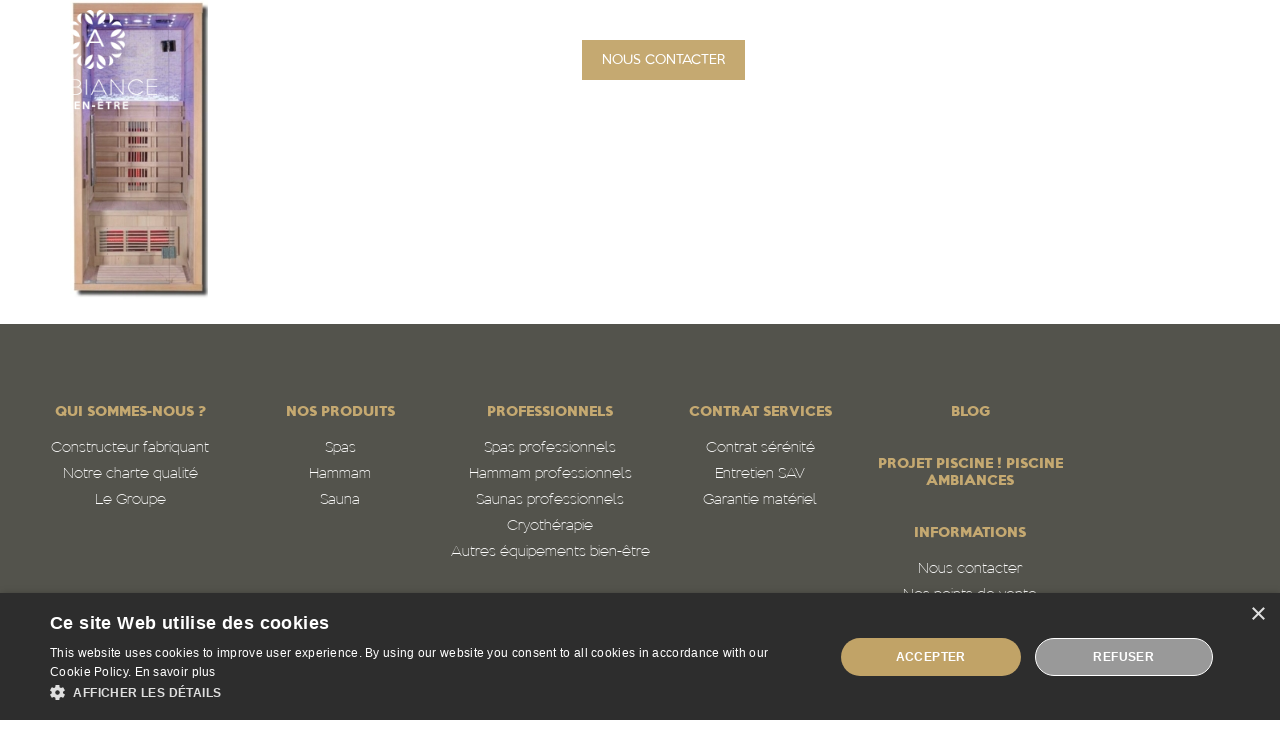

--- FILE ---
content_type: text/css; charset=utf-8
request_url: https://www.ambiance-bienetre.fr/wp-content/uploads/elementor/css/post-6.css?ver=1768926074
body_size: 473
content:
.elementor-kit-6{--e-global-color-primary:#C5A971;--e-global-color-secondary:#53534C;--e-global-color-text:#000000;--e-global-color-accent:#C5A971;--e-global-color-f0632c8:#FFFFFFC4;--e-global-color-6389682:#FFFFFF;--e-global-typography-primary-font-family:"Keep Calm";--e-global-typography-primary-font-weight:300;--e-global-typography-secondary-font-family:"Keep Calm";--e-global-typography-secondary-font-weight:300;--e-global-typography-text-font-family:"Keep Calm";--e-global-typography-text-font-weight:400;--e-global-typography-accent-font-family:"Keep Calm";--e-global-typography-accent-font-weight:500;font-family:"Keep Calm", Sans-serif;font-size:13px;font-weight:400;line-height:1.84em;}.elementor-kit-6 button,.elementor-kit-6 input[type="button"],.elementor-kit-6 input[type="submit"],.elementor-kit-6 .elementor-button{background-color:#00000000;font-size:12px;text-transform:uppercase;line-height:40px;border-style:solid;border-width:1px 1px 1px 1px;border-radius:0px 0px 0px 0px;padding:0px 20px 0px 20px;}.elementor-kit-6 e-page-transition{background-color:#FFBC7D;}.elementor-kit-6 h1{font-weight:300;}.elementor-kit-6 h2{font-weight:300;}.elementor-kit-6 h3{font-weight:300;}.elementor-section.elementor-section-boxed > .elementor-container{max-width:1100px;}body{--e-global-container:1100px;}.elementor-widget:not(:last-child){margin-block-end:0px;}.elementor-element{--widgets-spacing:0px 0px;--widgets-spacing-row:0px;--widgets-spacing-column:0px;}{}h1.entry-title{display:var(--page-title-display);}@media(max-width:1024px){.elementor-section.elementor-section-boxed > .elementor-container{max-width:1024px;}.e-con{--container-max-width:1024px;}}@media(max-width:767px){.elementor-section.elementor-section-boxed > .elementor-container{max-width:767px;}.e-con{--container-max-width:767px;}}

--- FILE ---
content_type: text/css; charset=utf-8
request_url: https://www.ambiance-bienetre.fr/wp-content/uploads/elementor/css/post-471.css?ver=1768926074
body_size: 1024
content:
.elementor-471 .elementor-element.elementor-element-7c0eb57d .elementor-repeater-item-2fa1151.jet-parallax-section__layout .jet-parallax-section__image{background-size:auto;}.elementor-bc-flex-widget .elementor-471 .elementor-element.elementor-element-2dc0c970.elementor-column .elementor-widget-wrap{align-items:center;}.elementor-471 .elementor-element.elementor-element-2dc0c970.elementor-column.elementor-element[data-element_type="column"] > .elementor-widget-wrap.elementor-element-populated{align-content:center;align-items:center;}.elementor-471 .elementor-element.elementor-element-2dc0c970 > .elementor-element-populated{transition:background 0.3s, border 0.3s, border-radius 0.3s, box-shadow 0.3s;}.elementor-471 .elementor-element.elementor-element-2dc0c970 > .elementor-element-populated > .elementor-background-overlay{transition:background 0.3s, border-radius 0.3s, opacity 0.3s;}.elementor-widget-image .widget-image-caption{color:var( --e-global-color-text );font-family:var( --e-global-typography-text-font-family ), Sans-serif;font-weight:var( --e-global-typography-text-font-weight );}.elementor-471 .elementor-element.elementor-element-05a1d11{width:auto;max-width:auto;}.elementor-471 .elementor-element.elementor-element-05a1d11 img{width:128px;}.elementor-widget-search-form input[type="search"].elementor-search-form__input{font-family:var( --e-global-typography-text-font-family ), Sans-serif;font-weight:var( --e-global-typography-text-font-weight );}.elementor-widget-search-form .elementor-search-form__input,
					.elementor-widget-search-form .elementor-search-form__icon,
					.elementor-widget-search-form .elementor-lightbox .dialog-lightbox-close-button,
					.elementor-widget-search-form .elementor-lightbox .dialog-lightbox-close-button:hover,
					.elementor-widget-search-form.elementor-search-form--skin-full_screen input[type="search"].elementor-search-form__input{color:var( --e-global-color-text );fill:var( --e-global-color-text );}.elementor-widget-search-form .elementor-search-form__submit{font-family:var( --e-global-typography-text-font-family ), Sans-serif;font-weight:var( --e-global-typography-text-font-weight );background-color:var( --e-global-color-secondary );}.elementor-471 .elementor-element.elementor-element-c620d88{width:auto;max-width:auto;align-self:center;}.elementor-471 .elementor-element.elementor-element-c620d88 > .elementor-widget-container{margin:0px 20px 0px 0px;}.elementor-471 .elementor-element.elementor-element-c620d88 .elementor-search-form__container{min-height:40px;}.elementor-471 .elementor-element.elementor-element-c620d88 .elementor-search-form__submit{min-width:40px;background-color:#00000000;}body:not(.rtl) .elementor-471 .elementor-element.elementor-element-c620d88 .elementor-search-form__icon{padding-left:calc(40px / 3);}body.rtl .elementor-471 .elementor-element.elementor-element-c620d88 .elementor-search-form__icon{padding-right:calc(40px / 3);}.elementor-471 .elementor-element.elementor-element-c620d88 .elementor-search-form__input, .elementor-471 .elementor-element.elementor-element-c620d88.elementor-search-form--button-type-text .elementor-search-form__submit{padding-left:calc(40px / 3);padding-right:calc(40px / 3);}.elementor-471 .elementor-element.elementor-element-c620d88:not(.elementor-search-form--skin-full_screen) .elementor-search-form__container{background-color:#00000000;border-radius:3px;}.elementor-471 .elementor-element.elementor-element-c620d88.elementor-search-form--skin-full_screen input[type="search"].elementor-search-form__input{background-color:#00000000;border-radius:3px;}.elementor-widget-button .elementor-button{background-color:var( --e-global-color-accent );font-family:var( --e-global-typography-accent-font-family ), Sans-serif;font-weight:var( --e-global-typography-accent-font-weight );}.elementor-471 .elementor-element.elementor-element-26ce2a99 .elementor-button{background-color:#C5A971;}.elementor-471 .elementor-element.elementor-element-26ce2a99{width:initial;max-width:initial;align-self:center;}.elementor-471 .elementor-element.elementor-element-26ce2a99 > .elementor-widget-container{margin:0px 20px 0px 0px;}.elementor-471 .elementor-element.elementor-element-41279e0{width:initial;max-width:initial;align-self:center;}.elementor-471 .elementor-element.elementor-element-41279e0 > .elementor-widget-container{margin:0px 20px 0px 0px;}.elementor-471 .elementor-element.elementor-element-46dc2a2{width:initial;max-width:initial;align-self:center;}.elementor-471 .elementor-element.elementor-element-7c0eb57d{transition:background 0.3s, border 0.3s, border-radius 0.3s, box-shadow 0.3s;padding:0px 20px 0px 20px;}.elementor-471 .elementor-element.elementor-element-7c0eb57d > .elementor-background-overlay{transition:background 0.3s, border-radius 0.3s, opacity 0.3s;}.elementor-theme-builder-content-area{height:400px;}.elementor-location-header:before, .elementor-location-footer:before{content:"";display:table;clear:both;}@media(max-width:767px){.elementor-471 .elementor-element.elementor-element-2dc0c970.elementor-column > .elementor-widget-wrap{justify-content:space-between;}}@media(min-width:1025px){.elementor-471 .elementor-element.elementor-element-2dc0c970.elementor-column-left-fw > .elementor-column-wrap{width:calc((100vw - var(--e-global-container)) / 2 + 100%);margin-left:calc((-100vw + var(--e-global-container))/2);}.elementor-471 .elementor-element.elementor-element-2dc0c970.elementor-column-right-fw > .elementor-column-wrap{width:calc((100vw - var(--e-global-container)) / 2 + 100%);margin-right:calc((-100vw + var(--e-global-container))/2);}}/* Start custom CSS for jet-mega-menu, class: .elementor-element-13f3c33e */.jet-mega-menu.jet-mega-menu--layout-horizontal .jet-mega-menu-list{   
     justify-content: var(--jmm-top-items-hor-align, flex-end);
 }/* End custom CSS */
/* Start custom CSS for jet-mega-menu, class: .elementor-element-13f3c33e */.jet-mega-menu.jet-mega-menu--layout-horizontal .jet-mega-menu-list{   
     justify-content: var(--jmm-top-items-hor-align, flex-end);
 }/* End custom CSS */
/* Start custom CSS for jet-mega-menu, class: .elementor-element-13f3c33e */.jet-mega-menu.jet-mega-menu--layout-horizontal .jet-mega-menu-list{   
     justify-content: var(--jmm-top-items-hor-align, flex-end);
 }/* End custom CSS */

--- FILE ---
content_type: text/css; charset=utf-8
request_url: https://www.ambiance-bienetre.fr/wp-content/themes/piscine-ambiance/style.css?ver=1.0.0
body_size: 260
content:
/*
Theme Name: Piscines ambiances
Theme URI: https://github.com/elementor/hello-theme/
Description: Hello Elementor Child is a child theme of Hello Elementor, created by Elementor team
Author: Piscines ambiances
Author URI: https://elementor.com/
Template: hello-elementor
Version: 1.0.1
Text Domain: wp-dev
License: GNU General Public License v3 or later.
License URI: https://www.gnu.org/licenses/gpl-3.0.html
Tags: flexible-header, custom-colors, custom-menu, custom-logo, editor-style, featured-images, rtl-language-support, threaded-comments, translation-ready
*/

/*
    Add your custom styles here
*/


--- FILE ---
content_type: text/css; charset=utf-8
request_url: https://www.ambiance-bienetre.fr/wp-content/micro-themes/active-styles.css?mts=829&ver=6.9
body_size: 5596
content:
/*  MICROTHEMER STYLES  */

/*= Full Code Editor CSS ====== */

@font-face {
  font-family: 'Keep Calm';
  src: url(/wp-content/themes/piscine-ambiance/assets/fonts/KeepCalm-Medium.ttf) format("truetype");
  font-weight: 700;
}

@font-face {
  font-family: 'Jane Austen';
  src: url(/wp-content/themes/piscine-ambiance/assets/fonts/JaneAusten.ttf) format("truetype");
  font-weight: 400;
}

@font-face {
  font-family: 'Keep Calm';
  src: url("/wp-content/themes/piscine-ambiance/assets/fonts/KeepCalm-Light.eot?#iefix") format("embedded-opentype"), url("/wp-content/themes/piscine-ambiance/assets/fonts/KeepCalm-Light.woff") format("woff"), url("/wp-content/themes/piscine-ambiance/assets/fonts/KeepCalm-Light.ttf") format("truetype"), url("/wp-content/themes/piscine-ambiance/assets/fonts/KeepCalm-Light.svg#KeepCalm-Light") format("svg");
  font-weight: 300;
  font-style: normal;
}

@font-face {
  font-family: 'Keep Calm';
  src: url(/wp-content/themes/piscine-ambiance/assets/fonts/KeepCalm-Book.eot?#iefix) format("embedded-opentype"), url(/wp-content/themes/piscine-ambiance/assets/fonts/KeepCalm-Book.woff) format("woff"), url(/wp-content/themes/piscine-ambiance/assets/fonts/KeepCalm-Book.ttf) format("truetype"), url(/wp-content/themes/piscine-ambiance/assets/fonts/KeepCalm-Book.svg#KeepCalm-Book) format("svg");
  font-weight: 400;
  font-style: normal;
}

@font-face {
  font-family: 'Keep Calm';
  src: url(/wp-content/themes/piscine-ambiance/assets/fonts/KeepCalm-Heavy.eot?#iefix) format("embedded-opentype"), url(/wp-content/themes/piscine-ambiance/assets/fonts/KeepCalm-Heavy.woff) format("woff"), url(/wp-content/themes/piscine-ambiance/assets/fonts/KeepCalm-Heavy.ttf) format("truetype"), url(/wp-content/themes/piscine-ambiance/assets/fonts/KeepCalm-Heavy.svg#KeepCalm-Heavy) format("svg");
  font-weight: 700;
  font-style: normal;
}

/*= General =================== */

/** General >> Container **/
.elementor-top-section.elementor-section-boxed > .elementor-container {
  padding: 0 25px;
}

.elementor-top-section.elementor-section-boxed > .elementor-container .elementor-container {
  padding: 0;
}

.elementor-column-gap-narrow > .elementor-column > .elementor-element-populated {
  padding: 0;
}

/** General >> Editor fixes **/
.elementor-editor-active .section-is-slider-yes .elementor-container > .elementor-column:not(:nth-child(1)),
.elementor-editor-preview .section-is-slider-yes .elementor-container > .elementor-column:not(:nth-child(1)) {
  display: -webkit-box;
  display: -moz-box;
  display: -ms-flexbox;
  display: -webkit-flex;
  display: flex;
}

.elementor-editor-active .elementor.elementor-location-header {
  position: relative;
  background: var(--e-global-color-primary);
}

/** General >> Taille des titres **/
.elementor-widget-heading .elementor-heading-title {
  text-transform: uppercase;
  line-height: 1.33em;
  margin-bottom: .5rem;
}

.elementor-widget-heading .elementor-heading-title.elementor-size-xxl {
  font-size: 95px;
  letter-spacing: 0.07em;
}

.elementor-widget-heading .elementor-heading-title.elementor-size-xl {
  font-size: 42px;
}

.elementor-widget-heading .elementor-heading-title.elementor-size-large {
  font-size: 32px;
}

.elementor-widget-heading .elementor-heading-title.elementor-size-medium {
  font-size: 24px;
}

.elementor-widget-heading .elementor-heading-title.elementor-size-small {
  font-size: 13px;
}

.elementor-widget-heading .elementor-heading-title i,
.elementor-widget-heading .elementor-heading-title em {
  text-transform: initial;
  font-family: var(--e-global-typography-secondary-font-family), Sans-serif;
  width: 100%;
  display: inline-block;
  font-size: 1.33em;
  font-weight: 400;
  text-transform: initial;
}

/** General >> Global **/
body {
  padding: 0;
  margin: 0;
  font-weight: 400;
  line-height: 1.5;
  font-size: 16px;
  background: #fff;
}

body,
body html {
  overflow-x: hidden;
}

ul li {
  list-style: none;
}

ul,
ul li {
  margin: 0;
  padding: 0;
}

*,
:after,
:before {
  box-sizing: border-box;
}

p {
  margin-top: 0;
  margin-bottom: 1rem;
}

a {
  outline: 0px;
  color: inherit;
}


/*= Header ==================== */

/** Header >> Header **/
.elementor-location-header {
  width: 100%;
  position: absolute;
  top: 0;
  left: 0;
  z-index: 10000;
  color: #fff;
  -webkit-transition: all ease-in-out .2s;
  transition: all ease-in-out .2s;
}

.elementor-location-header svg path,
.elementor-location-header svg polygon,
.elementor-location-header svg rect {
  fill: #fff;
}

.elementor-location-header > .elementor-section-wrap {
  padding: 50px 0 20px;
}

.elementor-location-header.sticky {
  position: fixed;
  background: #fff;
}

.elementor-location-header.sticky .elementor-widget-wrap {
  -webkit-justify-content: flex-end;
  justify-content: flex-end;
  position: relative;
}

.elementor-location-header.sticky .logo_header {
  display: none;
}

.elementor-location-header.sticky .logo_header:nth-child(2) {
  display: block;
  position: absolute;
  left: 0;
  top: 0;
  bottom: 0;
  height: 100%;
}

.elementor-location-header.sticky .logo_header:nth-child(2) * {
  max-height: 100%;
  height: 100%;
}

.elementor-location-header.sticky .logo_header:nth-child(2) img {
  width: auto;
}

.elementor-location-header.sticky svg path,
.elementor-location-header.sticky svg polygon,
.elementor-location-header.sticky svg rect {
  fill: var(--e-global-color-primary);
}

.elementor-location-header.sticky > .elementor-section-wrap {
  padding: 10px 0;
}

.elementor-location-header.sticky .top-level-link {
  padding-bottom: 0;
}

.elementor-location-header.sticky .top-level-link .jet-menu-title {
  font-size: 12px;
}

.elementor-location-header.sticky .jet-sub-menu {
  margin-top: 20px;
}

.elementor-location-header.sticky * {
  color: var(--e-global-color-primary);
  border-color: var(--e-global-color-primary);
}

.elementor-location-header .logo_header {
  margin-right: auto;
}

.elementor-location-header .logo_header svg {
  width: 200px;
}

/** Header >> Menu **/
.jet-menu .jet-empty {
  display: none;
}

.jet-menu .jet-dropdown-arrow {
  display: none;
}

.jet-menu li a {
  color: inherit;
  font-size: 12px;
  text-transform: uppercase;
  width: auto;
  display: inline-block;
  position: relative;
}

.jet-menu li a:after {
  content: "";
  width: auto;
  height: 1px;
  opacity: 0;
  background: var(--e-global-color-primary);
  position: absolute;
  bottom: 5px;
  left: 10px;
  right: 10px;
}

.jet-menu li a:hover:after {
  opacity: 1;
}

.jet-menu .jet-sub-menu {
  min-width: 150px;
  left: -100vw;
  right: -100vw;
  width: fit-content;
  margin: auto;
  display: grid;
  grid-auto-columns: auto;
  grid-template-rows: repeat(5, auto);
  grid-gap: 0px;
  grid-auto-flow: column;
  padding: 10px;
}

.jet-menu .jet-sub-menu .jet-menu-title {
  white-space: nowrap;
}

.jet-menu .jet-sub-menu a {
  color: var(--e-global-color-primary);
  text-transform: initial;
}

/** Header >> Recherche **/
.elementor-location-header .elementor-widget-search-form .elementor-search-form {
  color: inherit;
  border: 2px solid;
}

.elementor-location-header .elementor-widget-search-form .elementor-search-form__container {
  -webkit-flex-direction: row-reverse;
  -moz-flex-direction: row-reverse;
  -ms-flex-direction: row-reverse;
  flex-direction: row-reverse;
}

.elementor-location-header .elementor-widget-search-form .elementor-search-form .elementor-search-form__input {
  color: inherit;
  font-size: 12px;
  text-transform: uppercase;
  width: 150px;
  -webkit-transition: .3s linear;
  transition: .3s linear;
  padding-left: 0;
}

.elementor-location-header .elementor-widget-search-form .elementor-search-form .elementor-search-form__input::placeholder {
  opacity: 1;
}

.elementor-location-header .elementor-widget-search-form .elementor-search-form .elementor-search-form__input:focus {
  width: 270px;
}

.elementor-location-header .elementor-widget-search-form .elementor-search-form .elementor-search-form__icon {
  color: inherit;
  opacity: 1;
}

/** Header >> Block navigation **/
.block-btn-navigation {
  display: -webkit-box;
  display: -moz-box;
  display: -ms-flexbox;
  display: -webkit-flex;
  display: flex;
  -webkit-align-items: center;
  align-items: center;
  -webkit-justify-content: center;
  justify-content: center;
  -webkit-flex-direction: column;
  -moz-flex-direction: column;
  -ms-flex-direction: column;
  flex-direction: column;
}

.block-btn-navigation .navigation-title {
  text-transform: uppercase;
  font-size: 9px;
  color: #192849;
  margin-top: -14px;
}

.hamburger {
  padding: 15px;
  display: inline-block;
  cursor: pointer;
  -o-transition-property: opacity,filter;
  -moz-transition-property: opacity,filter;
  -webkit-transition-property: opacity,filter;
  transition-property: opacity,filter;
  -o-transition-duration: .15s;
  -moz-transition-duration: .15s;
  -webkit-transition-duration: .15s;
  transition-duration: .15s;
  -webkit-transition-timing-function: linear;
  transition-timing-function: linear;
  font: inherit;
  color: inherit;
  text-transform: none;
  background-color: transparent;
  border: 0;
  margin: 0;
  overflow: visible;
}

.hamburger-box {
  width: 40px;
  height: 24px;
  display: inline-block;
  position: relative;
}

.hamburger-inner {
  display: block;
  top: 50%;
  margin-top: -2px;
}

.hamburger-inner,
.hamburger-inner:before,
.hamburger-inner:after {
  width: 40px;
  height: 4px;
  background-color: #000;
  border-radius: 4px;
  position: absolute;
  -o-transition-property: transform;
  -moz-transition-property: transform;
  -webkit-transition-property: transform;
  transition-property: transform;
  -o-transition-duration: .15s;
  -moz-transition-duration: .15s;
  -webkit-transition-duration: .15s;
  transition-duration: .15s;
  -webkit-transition-timing-function: ease;
  transition-timing-function: ease;
}

.hamburger-inner:before,
.hamburger-inner:after {
  content: "";
  display: block;
}

.hamburger-inner:before {
  top: -10px;
}

.hamburger-inner:after {
  bottom: -10px;
}

.hamburger--squeeze.is-active .hamburger-inner {
  transform: rotate(45deg);
  -webkit-transition-delay: .12s;
  transition-delay: .12s;
  -webkit-transition-timing-function: cubic-bezier(0.215, 0.61, 0.355, 1);
  transition-timing-function: cubic-bezier(0.215, 0.61, 0.355, 1);
}

.hamburger--squeeze.is-active .hamburger-inner:before {
  top: 0;
  opacity: 0;
  -webkit-transition: top 75ms ease,opacity 75ms ease .12s;
  transition: top 75ms ease,opacity 75ms ease .12s;
}

.hamburger--squeeze.is-active .hamburger-inner:after {
  bottom: 0;
  transform: rotate(-90deg);
  -webkit-transition: bottom 75ms ease, transform 75ms cubic-bezier(0.215, 0.61, 0.355, 1) 0.12s;
  transition: bottom 75ms ease, transform 75ms cubic-bezier(0.215, 0.61, 0.355, 1) 0.12s;
}

/** Header >> Menu mobile **/
.elementor-location-header .jet-mobile-menu__toggle {
  -webkit-flex-direction: column;
  -moz-flex-direction: column;
  -ms-flex-direction: column;
  flex-direction: column;
  -webkit-align-items: center;
  align-items: center;
}

.elementor-location-header .jet-mobile-menu__toggle .jet-mobile-menu__toggle-text {
  font-size: 9px;
  text-transform: uppercase;
  margin-left: 0;
  margin-top: 3px;
}

.elementor-location-header .jet-mobile-menu__back {
  font-size: 12px;
  color: #fff;
}

.elementor-location-header .jet-mobile-menu__back:hover {
  opacity: .5;
}

.elementor-location-header .jet-mobile-menu .jet-dropdown-arrow {
  color: #fff;
}

.elementor-location-header .jet-mobile-menu__breadcrumbs {
  margin-bottom: 20px;
}

.elementor-location-header .jet-mobile-menu__item {
  padding: 0px 0;
}

.elementor-location-header .jet-mobile-menu__item--sub-trigger-item {
  padding: 10px 0;
}

.elementor-location-header .jet-mobile-menu__after-template-content .elementor-container {
  padding: 0;
}


/*= Content =================== */

/** Content >> Sections **/
.elementor-top-section {
  padding: 80px 0;
}

.elementor-top-section.elementor-slider-section > .elementor-container {
  min-height: calc(100vh - 200px);
}

.elementor-top-section .elementor-section {
  padding: 0;
}

.elementor-top-section.fabrication {
  position: relative;
}

.elementor-top-section.fabrication:before {
  content: "a";
  position: absolute;
  top: 0;
  right: 0;
  background-color: inherit;
  height: 100%;
  width: 50%;
  background-image: inherit;
  background-size: cover;
  background-position: 100% 100%;
  z-index: 1;
}

.elementor-top-section.fabrication .elementor-background-overlay {
  z-index: 1;
}

.elementor-top-section.fabrication .elementor-widget {
  z-index: 1;
}

.elementor-top-section.fabrication .elementor-container {
  z-index: 2;
}

.elementor-section.elementor-section-flex-wrap-yes .elementor-container {
  -webkit-flex-wrap: wrap;
  -moz-flex-wrap: wrap;
  -ms-flex-wrap: wrap;
  flex-wrap: wrap;
}

/** Content >> Listing magasins **/
.magasin-listing .jet-listing-grid__items {
  -webkit-justify-content: center;
  justify-content: center;
}

.magasin-listing .jet-listing-grid__item {
  position: relative;
  padding-bottom: 0;
}

.magasin-listing .jet-listing-grid__item .jet-engine-listing-overlay-wrap {
  height: 100%;
}

.magasin-listing .jet-listing-grid__item .jet-engine-listing-overlay-wrap:after {
  content: "";
  display: block;
  position: absolute;
  bottom: 0;
  left: 0;
  right: 0;
  width: 45px;
  height: 45px;
  margin: 0 auto;
  background: url(/wp-content/themes/piscine-ambiance/assets/img/icon_plus.png) 50% no-repeat;
  background-size: auto 45px;
  background-position: -45px 0;
}

.magasin-listing .jet-listing-grid__item .jet-engine-listing-overlay-wrap:hover:after {
  background-position: 0 0;
}

.magasin-listing .jet-listing-grid__item .elementor-section-wrap {
  padding-bottom: 65px;
}

/** Content >> Catégories produits accueil **/
.product_categories .jet-listing-grid__items {
  margin: 70px 0 0;
  display: grid;
  grid-template-columns: 1fr 1fr;
  grid-template-rows: 225px 225px;
  grid-gap: 60px 60px;
  gap: 60px 60px;
  grid-template-areas: "a b" "a c";
}

.product_categories .jet-listing-grid__items .jet-listing-grid__item {
  padding: 0;
}

.product_categories .jet-listing-grid__items > div:nth-child(1) {
  grid-area: a;
}

.product_categories .jet-listing-grid__items > div:nth-child(2) {
  grid-area: b;
}

.product_categories .jet-listing-grid__items > div:nth-child(3) {
  grid-area: c;
}

.product_categories .jet-engine-listing-overlay-wrap,
.product_categories .jet-engine-listing-overlay-wrap > div,
.product_categories .jet-engine-listing-overlay-wrap > div > div,
.product_categories .jet-engine-listing-overlay-wrap > div > div > section {
  height: 100%;
}

.product_categories .jet-engine-listing-overlay-wrap section {
  display: -webkit-box;
  display: -moz-box;
  display: -ms-flexbox;
  display: -webkit-flex;
  display: flex;
  -webkit-align-items: center;
  align-items: center;
  cursor: pointer;
}

.product_categories .jet-engine-listing-overlay-wrap section:hover .elementor-widget-wrap {
  opacity: 1;
}

.product_categories .jet-engine-listing-overlay-wrap section .elementor-widget-wrap {
  opacity: 0;
  -webkit-transition: all ease-in .4s;
  transition: all ease-in .4s;
}

.product_categories .elementor-button {
  padding: 0 50px;
}

/** Content >> Listing catégorie produit **/
.listing-produit.produits .jet-listing-grid__item .elementor-column:nth-child(1) {
  width: 50%;
  padding: 50px 30px;
}

.listing-produit.produits .jet-listing-grid__item .elementor-column:nth-child(2) {
  width: 50%;
}

.listing-produit .jet-listing-grid__item {
  padding: 0;
  margin-bottom: 40px;
  background: var(--e-global-color-primary);
  color: #fff;
}

.listing-produit .jet-listing-grid__item .elementor-widget-heading .elementor-heading-title,
.listing-produit .jet-listing-grid__item .elementor-widget-text-editor {
  color: inherit;
}

.listing-produit .jet-listing-grid__item .elementor-button:hover {
  background: #fff;
  color: var(--e-global-color-primary);
}

.listing-produit .jet-listing-grid__item:nth-child(odd) {
  background: #53534c;
  color: #fff;
}

.listing-produit .jet-listing-grid__item:nth-child(odd) .elementor-button:hover {
  background: #fff;
  color: #53534c;
}

.listing-produit .jet-listing-grid__item .elementor-column:nth-child(1) {
  width: 50%;
  min-height: 350px;
  padding: 30px;
  display: -webkit-box;
  display: -moz-box;
  display: -ms-flexbox;
  display: -webkit-flex;
  display: flex;
  -webkit-align-items: flex-start;
  align-items: flex-start;
  -webkit-justify-content: center;
  justify-content: center;
  -webkit-flex-direction: column;
  -moz-flex-direction: column;
  -ms-flex-direction: column;
  flex-direction: column;
  font-size: 12px;
  line-height: 1.5;
}

.listing-produit .jet-listing-grid__item .elementor-column:nth-child(2) {
  width: 50%;
  position: relative;
  overflow: hidden;
}

.listing-produit .jet-listing-grid__item:nth-child(2n) .elementor-container {
  -webkit-flex-direction: row-reverse;
  -moz-flex-direction: row-reverse;
  -ms-flex-direction: row-reverse;
  flex-direction: row-reverse;
}

.listing-produit .elementor-widget-image {
  height: 100%;
  background: #f5f5f5;
}

.listing-produit .elementor-widget-image * {
  height: 100%;
}

.listing-produit .elementor-widget-image img {
  object-fit: cover;
  position: absolute;
  top: -15px;
  left: -15px;
  width: calc(100% + 30px);
  height: calc(100% + 30px);
  max-width: none;
  background: none 50% no-repeat;
  background-size: cover;
}

/** Content >> Contact **/
.formulaire_contact {
  margin-left: auto;
}

.info_pratique {
  -webkit-align-items: flex-start;
  align-items: flex-start;
}

.info_pratique .elementor-widget-wrap {
  background: var(--e-global-color-primary);
  padding: 35px;
}

/** Content >> Page d'archive **/
.term-246 .section_listing > .elementor-container,
.term-252 .section_listing > .elementor-container {
  max-width: none;
  padding: 0;
}

.term-246 .section_listing .jet-listing-grid__item,
.term-252 .section_listing .jet-listing-grid__item {
  margin: 0 0 70px;
}

.term-246 .section_listing .jet-listing-grid__item .elementor-section .elementor-widget-heading .elementor-heading-title,
.term-252 .section_listing .jet-listing-grid__item .elementor-section .elementor-widget-heading .elementor-heading-title {
  font-size: 42px;
  margin-bottom: 40px;
}

.term-246 .section_listing .jet-listing-grid__item .elementor-section.type-1,
.term-252 .section_listing .jet-listing-grid__item .elementor-section.type-1 {
  background: #53534c;
}

.term-246 .section_listing .jet-listing-grid__item .elementor-section.type-1 .elementor-widget-text-editor,
.term-246 .section_listing .jet-listing-grid__item .elementor-section.type-1 .elementor-widget-heading .elementor-heading-title,
.term-252 .section_listing .jet-listing-grid__item .elementor-section.type-1 .elementor-widget-text-editor,
.term-252 .section_listing .jet-listing-grid__item .elementor-section.type-1 .elementor-widget-heading .elementor-heading-title {
  color: #fff;
}

.term-246 .section_listing .jet-listing-grid__item .elementor-section.type-2,
.term-252 .section_listing .jet-listing-grid__item .elementor-section.type-2 {
  background: #fff;
  color: #000;
}

.term-246 .section_listing .jet-listing-grid__item .elementor-section.type-2 .elementor-widget-heading .elementor-heading-title,
.term-252 .section_listing .jet-listing-grid__item .elementor-section.type-2 .elementor-widget-heading .elementor-heading-title {
  color: var(--e-global-color-primary);
}

.term-246 .section_listing .jet-listing-grid__item .elementor-section.type-2 .elementor-button,
.term-252 .section_listing .jet-listing-grid__item .elementor-section.type-2 .elementor-button {
  color: var(--e-global-color-primary);
  border-color: var(--e-global-color-primary);
}

.term-246 .section_listing .jet-listing-grid__item .elementor-section.type-2 .elementor-button:hover,
.term-252 .section_listing .jet-listing-grid__item .elementor-section.type-2 .elementor-button:hover {
  color: #fff;
  background: var(--e-global-color-primary);
}

.term-246 .section_listing .jet-listing-grid__item .elementor-section.type-3,
.term-252 .section_listing .jet-listing-grid__item .elementor-section.type-3 {
  background: var(--e-global-color-primary);
}

.term-246 .section_listing .jet-listing-grid__item .elementor-section.type-3 .elementor-widget-text-editor,
.term-246 .section_listing .jet-listing-grid__item .elementor-section.type-3 .elementor-widget-heading .elementor-heading-title,
.term-252 .section_listing .jet-listing-grid__item .elementor-section.type-3 .elementor-widget-text-editor,
.term-252 .section_listing .jet-listing-grid__item .elementor-section.type-3 .elementor-widget-heading .elementor-heading-title {
  color: #fff;
}

.term-246 .section_listing .jet-listing-grid__item .elementor-section .elementor-container,
.term-252 .section_listing .jet-listing-grid__item .elementor-section .elementor-container {
  max-width: 1050px;
  padding: 10px 25px 40px;
}

.term-246 .section_listing .jet-listing-grid__item .elementor-column:nth-child(2) .elementor-widget-image,
.term-252 .section_listing .jet-listing-grid__item .elementor-column:nth-child(2) .elementor-widget-image {
  width: 580px;
  height: 400px;
  overflow: hidden;
}

.term-246 .section_listing .jet-listing-grid__item:nth-child(2n+1) .elementor-container,
.term-252 .section_listing .jet-listing-grid__item:nth-child(2n+1) .elementor-container {
  -webkit-flex-direction: row-reverse;
  -moz-flex-direction: row-reverse;
  -ms-flex-direction: row-reverse;
  flex-direction: row-reverse;
}

.term-246 .section_listing .jet-listing-grid__item:nth-child(2n+1) .elementor-container .elementor-column:nth-child(2),
.term-252 .section_listing .jet-listing-grid__item:nth-child(2n+1) .elementor-container .elementor-column:nth-child(2) {
  transform: translateY(-40px);
}

.term-246 .section_listing .jet-listing-grid__item:nth-child(2n+1) .elementor-column:nth-child(1),
.term-252 .section_listing .jet-listing-grid__item:nth-child(2n+1) .elementor-column:nth-child(1) {
  padding-right: 50px;
}

.term-246 .section_listing .jet-listing-grid__item:nth-child(2n) .elementor-column:nth-child(1),
.term-252 .section_listing .jet-listing-grid__item:nth-child(2n) .elementor-column:nth-child(1) {
  padding-left: 50px;
}

.term-246 .section_listing .jet-listing-grid__item:nth-child(2n) .elementor-container,
.term-252 .section_listing .jet-listing-grid__item:nth-child(2n) .elementor-container {
  -webkit-flex-direction: row;
  -moz-flex-direction: row;
  -ms-flex-direction: row;
  flex-direction: row;
  -webkit-align-items: center;
  align-items: center;
}

/** Content >> #contrat **/
#contrat .elementor-widget-image {
  position: absolute;
  right: -10%;
  top: 0;
  bottom: 0;
  margin: auto;
  left: auto;
  height: 587px;
}


/*= Footer ==================== */

/** Footer >> Footer **/
.elementor-location-footer ul {
  display: inline-block;
}

.elementor-location-footer ul li {
  text-transform: initial;
  font-size: 13px;
}

.elementor-location-footer ul li a {
  color: inherit;
  text-transform: initial;
  font-size: inherit;
  position: relative;
  line-height: 26px;
}

.elementor-location-footer ul li a:hover:before {
  content: "";
  position: absolute;
  top: -1px;
  left: -8px;
  width: 2px;
  height: 1.2em;
  background: #fff;
}

.elementor-location-footer svg {
  width: 30px;
  height: 30px;
}


/*= Widgets =================== */

/** Widgets >> Block lsit **/
.block_list ul {
  min-width: 60%;
  max-width: 950px;
  color: #fff;
  margin: 50px 0 0;
  display: -webkit-box;
  display: -moz-box;
  display: -ms-flexbox;
  display: -webkit-flex;
  display: flex;
  padding: 0;
  list-style-type: none;
}

.block_list ul li {
  position: relative;
  font-size: 54px;
  text-transform: uppercase;
  text-shadow: 0 1px 7px rgba(0, 0, 0, 0.4);
  text-align: left;
  position: relative;
  line-height: 60px;
  letter-spacing: 3.78px;
}

.block_list ul li:not(:last-child) {
  padding-right: 80px;
}

.block_list ul li:not(:last-child):after {
  content: "";
  width: 12px;
  height: 40px;
  position: absolute;
  right: 40px;
  top: 10px;
  background: #c5a971;
}

/** Widgets >> Boutons **/
.elementor-widget-button a.elementor-button {
  background: transparent;
}

.elementor-widget-button a.elementor-button:hover {
  background: #fff;
  color: #000;
}

.elementor-widget-button.style-doree .elementor-button {
  border-color: var(--e-global-color-accent);
  color: var(--e-global-color-accent);
}

.elementor-widget-button.style-doree .elementor-button:hover {
  background: var(--e-global-color-accent);
  color: #fff;
}

.elementor-widget-button.style-light .elementor-button {
  color: #fff;
}

.elementor-widget-button.style-light .elementor-button:hover {
  color: var(--e-global-color-primary);
  background: #fff;
  border-color: #fff;
}

/** Widgets >> Informations **/
.informations ul li {
  position: relative;
  padding: 0 0 0 25px;
  line-height: 23px;
}

.informations ul li:before {
  content: "";
  width: 18px;
  height: 20px;
  position: absolute;
  top: 0;
  left: 0;
  background: url(/wp-content/themes/piscine-ambiance/assets/img/bull-list.png) 50% no-repeat;
  background-size: contain;
}

/** Widgets >> Fil d'ariane **/
#breadcrumbs {
  font-weight: 400;
  font-size: 12px;
  font-family: var(--e-global-typography-primary-font-family), Sans-serif;
}

#breadcrumbs span,
#breadcrumbs a {
  color: inherit;
}

#breadcrumbs a {
  position: relative;
}

#breadcrumbs a:after {
  content: "";
  position: absolute;
  bottom: -3px;
  left: 0;
  background: var(--e-global-color-primary);
  width: 0;
  height: 1px;
  -webkit-transition: .3s linear;
  transition: .3s linear;
}

#breadcrumbs a:hover:after {
  width: 100%;
}

/** Widgets >> Scroll to top **/
.scroll-indicator {
  position: fixed;
  right: 3%;
  bottom: 3%;
  width: 48px;
  height: 48px;
  display: -webkit-box;
  display: -moz-box;
  display: -ms-flexbox;
  display: -webkit-flex;
  display: flex;
  -webkit-justify-content: center;
  justify-content: center;
  -webkit-align-items: center;
  align-items: center;
  background: var(--e-global-color-primary);
  border: 2px solid #fff;
  padding: 9px 9px 14px;
  z-index: 999;
  opacity: 0;
  -webkit-transition: all .3s linear;
  transition: all .3s linear;
  cursor: pointer;
  -webkit-animation: mover 1s infinite alternate;
  -webkit-animation: mover 1s infinite alternate;
  animation: mover 1s infinite alternate;
}

.scroll-indicator svg {
  transform: rotate(180deg);
  width: 20px;
}

.scroll-indicator svg path {
  fill: #fff;
}

.scroll-indicator.visible {
  opacity: 1;
}

.scroll-indicator:hover {
  background: #fff;
}

.scroll-indicator:hover path {
  fill: var(--e-global-color-primary);
}

@keyframes mover {
  0% {
    transform: translateY(0);
  }

  to {
    transform: translateY(-10px);
  }
}

/** Widgets >> Carte **/
.markers {
  position: relative;
}

.markers .marker {
  position: absolute;
  width: 70px;
  text-align: center;
  text-transform: uppercase;
  font-weight: 600;
  font-family: var(--e-global-typography-primary-font-family), "Sans-serif";
  font-size: 13px;
  transform: translate(-50%, -100%);
  line-height: 1.4;
}

.markers .marker img {
  width: auto;
  display: block;
}

.markers .marker.bas .ville {
  top: auto;
  bottom: -5px;
  transform: translateY(100%);
}

.markers .marker .ville {
  position: absolute;
  top: -5px;
  left: -100%;
  right: -100%;
  width: 125px;
  margin: auto;
  transform: translateY(-100%);
  font-weight: 400;
}

.markers .marker:hover img {
  transform: rotateY(180deg);
  -webkit-transition: .5s ease-in-out;
  transition: .5s ease-in-out;
}

/** Widgets >> Bienfaits **/
.bienfaits {
  display: -webkit-box;
  display: -moz-box;
  display: -ms-flexbox;
  display: -webkit-flex;
  display: flex;
  -webkit-align-items: flex-start;
  align-items: flex-start;
  -webkit-justify-content: center;
  justify-content: center;
  -webkit-flex-wrap: wrap;
  -moz-flex-wrap: wrap;
  -ms-flex-wrap: wrap;
  flex-wrap: wrap;
  font-size: 13px;
  line-height: 1.5;
}

.bienfaits li {
  display: -webkit-box;
  display: -moz-box;
  display: -ms-flexbox;
  display: -webkit-flex;
  display: flex;
  -webkit-align-items: center;
  align-items: center;
  -webkit-justify-content: center;
  justify-content: center;
  -webkit-flex-direction: column;
  -moz-flex-direction: column;
  -ms-flex-direction: column;
  flex-direction: column;
  height: 175px;
  color: var(--e-global-color-primary);
  text-align: center;
  width: 130px;
}

.bienfaits .figure {
  width: 80px;
  height: 80px;
  display: -webkit-box;
  display: -moz-box;
  display: -ms-flexbox;
  display: -webkit-flex;
  display: flex;
  -webkit-align-items: flex-end;
  align-items: flex-end;
  -webkit-justify-content: center;
  justify-content: center;
  margin: 0 0 25px;
}

.bienfaits .figure img {
  max-width: 100%;
  max-height: 100%;
}


/*= Produits ================== */

/** Produits >> Page produits **/
.single-produits .elementor-widget-theme-post-content h2,
.single-produits .elementor-widget-theme-post-content h3,
.single-produits .elementor-widget-theme-post-content h4 {
  font-weight: 500;
}

.single-produits .elementor-widget-theme-post-content h2 {
  font-size: 25px;
}

.single-produits .elementor-widget-theme-post-content h3 {
  font-size: 20px;
}

.single-produits .elementor-widget-theme-post-content h4 {
  font-size: 16px;
}

.single-produits .term-list {
  display: -webkit-box;
  display: -moz-box;
  display: -ms-flexbox;
  display: -webkit-flex;
  display: flex;
  -webkit-align-items: flex-start;
  align-items: flex-start;
  -webkit-justify-content: center;
  justify-content: center;
  -webkit-flex-wrap: wrap;
  -moz-flex-wrap: wrap;
  -ms-flex-wrap: wrap;
  flex-wrap: wrap;
  font-size: 13px;
}

.single-produits .term-list li {
  width: 125px;
  margin: 10px;
  margin-top: 0;
}

.single-produits .term-list img {
  width: 125px;
  height: 125px;
  background: none 50% no-repeat;
  background-size: cover;
  margin-bottom: 5px;
}

.single-produits .coloris .term-list {
  -webkit-justify-content: flex-start;
  justify-content: flex-start;
  margin: 0 -10px;
}

.single-produits .informations ul li:before {
  background-image: url(/wp-content/themes/piscine-ambiance/assets/img/bull-list-white.png);
}

.single-produits .jet-listing-dynamic-field .jet-engine-arrow {
  border: 2px solid var(--e-global-color-primary);
}

.single-produits .jet-engine-gallery-slider__item-wrap.is-lightbox:before {
  display: none;
}

.single-produits .jet-engine-gallery-slider__item-img {
  width: 900px;
  height: 600px;
  object-fit: cover;
}

.single-produits .listing_attributs .jet-listing-grid__items {
  -webkit-justify-content: center;
  justify-content: center;
  -webkit-flex-wrap: nowrap;
  -moz-flex-wrap: nowrap;
  -ms-flex-wrap: nowrap;
  flex-wrap: nowrap;
}

.single-produits .listing_attributs .jet-listing-grid__items .elementor-heading-title {
  color: inherit;
}

/** Produits >> Archive produits **/
.bienfaits .gallery {
  display: -webkit-box;
  display: -moz-box;
  display: -ms-flexbox;
  display: -webkit-flex;
  display: flex;
  -webkit-flex-wrap: nowrap;
  -moz-flex-wrap: nowrap;
  -ms-flex-wrap: nowrap;
  flex-wrap: nowrap;
}

.bienfaits .gallery > * {
  width: 140px;
  display: -webkit-inline-flexbox;
  display: -moz-inline-flexbox;
  display: -ms-inline-flexbox;
  display: inline-flex;
  -webkit-flex-direction: column;
  -moz-flex-direction: column;
  -ms-flex-direction: column;
  flex-direction: column;
  -webkit-justify-content: center;
  justify-content: center;
  -webkit-align-items: center;
  align-items: center;
}

.bienfaits .gallery > * .gallery-icon {
  width: 80px;
  height: 80px;
  display: -webkit-box;
  display: -moz-box;
  display: -ms-flexbox;
  display: -webkit-flex;
  display: flex;
  -webkit-align-items: flex-end;
  align-items: flex-end;
  -webkit-justify-content: center;
  justify-content: center;
  margin: 0 0 25px;
}

.bienfaits .gallery > * .gallery-caption {
  padding: 0;
}

.tax-categorie-de-produits .elementor-slider-section {
  background-size: cover;
}

.tax-categorie-de-produits .texte_spa h2 {
  color: var(--e-global-color-primary);
  font-weight: 300;
  text-transform: uppercase;
}

.tax-categorie-de-produits .texte_spa h3,
.tax-categorie-de-produits .texte_spa h4 {
  font-weight: 500;
}

.tax-categorie-de-produits .texte_spa h2 {
  font-size: 25px;
}

.tax-categorie-de-produits .texte_spa h3 {
  font-size: 20px;
}

.tax-categorie-de-produits .texte_spa h4 {
  font-size: 16px;
}


/*( Small desktop )*/
@media (max-width: 1440px) {

	/*= Content =================== */

	/** Content >> .hero **/
	.hero .elementor-widget-heading .elementor-heading-title.elementor-size-xxl {
  font-size: 50px;
}

.hero .block_list ul li {
  font-size: 30px;
}


	/*= General =================== */

	/** General >> Taille des titres **/
	.elementor-widget-heading .elementor-heading-title.elementor-size-xxl {
  font-size: 55px;
}


}


/*( Tablet (mw : 1024px) )*/
@media (max-width: 1024px) {

	/*= Header ==================== */

	/** Header >> Header **/
	.elementor-location-header {
  position: relative;
  background: #fff;
}

.elementor-location-header > .elementor-section-wrap {
  padding: 10px 0 5px;
}

.elementor-location-header .logo_header svg {
  height: 50px;
  width: auto;
}

.elementor-location-header svg path,
.elementor-location-header svg polygon,
.elementor-location-header svg rect {
  fill: var(--e-global-color-primary);
}


	/*= General =================== */

	/** General >> Taille des titres **/
	.elementor-widget-heading .elementor-heading-title {
  text-transform: uppercase;
  line-height: 1.33em;
  margin-bottom: .5rem;
}

.elementor-widget-heading .elementor-heading-title.elementor-size-xxl {
  font-size: 35px;
}

.elementor-widget-heading .elementor-heading-title.elementor-size-xl {
  font-size: 35px;
}

.elementor-widget-heading .elementor-heading-title.elementor-size-large {
  font-size: 26px;
}


	/*= Content =================== */

	/** Content >> Sections **/
	.elementor-top-section {
  padding: 50px 0;
}

.elementor-top-section.qui_sommes_nous {
  background: var(--e-global-color-primary) !important;
}

.elementor-top-section .elementor-section {
  padding: 0;
}

.elementor-top-section.fabrication {
  position: relative;
  display: -webkit-box;
  display: -moz-box;
  display: -ms-flexbox;
  display: -webkit-flex;
  display: flex;
  -webkit-flex-direction: column-reverse;
  -moz-flex-direction: column-reverse;
  -ms-flex-direction: column-reverse;
  flex-direction: column-reverse;
}

.elementor-top-section.fabrication:after {
  content: "";
  position: absolute;
  top: 0;
  bottom: 0;
  height: auto;
  width: 100%;
  background-color: inherit;
}

.elementor-top-section.fabrication:before {
  margin-top: 50px;
  content: "";
  position: relative;
  top: 0;
  right: 0;
  background-color: inherit;
  height: 300px;
  width: 100%;
  background-image: inherit;
  background-repeat: no-repeat;
  background-size: cover;
  background-position: 100% 90%;
  z-index: 1;
  display: block;
  min-height: 35vw;
}

.elementor-top-section.fabrication .elementor-background-overlay {
  display: none;
}

.elementor-top-section.fabrication .elementor-background-overlay {
  z-index: 1;
}

.elementor-top-section.fabrication .elementor-container {
  z-index: 2;
}

	/** Content >> Catégories produits accueil **/
	.product_categories .jet-listing-grid__items {
  display: -webkit-box;
  display: -moz-box;
  display: -ms-flexbox;
  display: -webkit-flex;
  display: flex;
}

.product_categories .jet-listing-grid__items .elementor-widget-wrap {
  min-height: 400px;
}

.product_categories .jet-engine-listing-overlay-wrap section:hover .elementor-widget-wrap {
  opacity: 1;
}

.product_categories .jet-engine-listing-overlay-wrap section .elementor-background-overlay {
  display: block;
  opacity: 1;
  background: #00000047 !important;
}

.product_categories .jet-engine-listing-overlay-wrap section .elementor-widget-wrap {
  opacity: 1;
  -webkit-transition: all ease-in .4s;
  transition: all ease-in .4s;
}

	/** Content >> .hero **/
	.hero .elementor-widget-heading .elementor-heading-title.elementor-size-xxl {
  font-size: 30px;
  text-align: center;
}

.hero .block_list ul {
  -webkit-flex-wrap: wrap;
  -moz-flex-wrap: wrap;
  -ms-flex-wrap: wrap;
  flex-wrap: wrap;
  -webkit-justify-content: center;
  justify-content: center;
}

.hero .block_list ul li {
  font-size: 20px;
  width: 100%;
  text-align: center;
  padding: 0;
}

.hero .block_list ul li:not(:last-child):after {
  display: none;
}

	/** Content >> Listing catégorie produit **/
	.listing-produit.produits .jet-listing-grid__item .elementor-column:nth-child(1) {
  width: 100%;
  padding: 50px 30px;
}

.listing-produit.produits .jet-listing-grid__item .elementor-column:nth-child(2) {
  width: 100%;
}

.listing-produit .jet-listing-grid__item .elementor-column {
  min-width: 100%;
  min-height: 300px;
}

.listing-produit .jet-listing-grid__item .elementor-column .elementor-widget-image {
  min-width: 100%;
}

.listing-produit .jet-listing-grid__item .elementor-column:nth-child(1) {
  margin-bottom: 50px;
  order: 10;
}

	/** Content >> #contrat **/
	#contrat {
  background: var(--e-global-color-primary);
}

#contrat .elementor-widget-image {
  position: relative;
  margin: 30px auto;
  right: auto;
}

#contrat .elementor-widget-wrap {
  -webkit-justify-content: center;
  justify-content: center;
}

#contrat .elementor-widget-wrap * {
  text-align: center;
}


	/*= Produits ================== */

	/** Produits >> Page produits **/
	.single-produits .fonctionnalites_sect .elementor-column {
  margin-bottom: 30px;
}

.single-produits .listing_attributs .jet-listing-grid__items {
  -webkit-flex-wrap: wrap;
  -moz-flex-wrap: wrap;
  -ms-flex-wrap: wrap;
  flex-wrap: wrap;
}


}


/*( Tablet & Phone (mw : 767px) )*/
@media (max-width: 767px) {

	/*= Header ==================== */

	/** Header >> Header **/
	.elementor-location-header.sticky .elementor-widget-wrap {
  -webkit-justify-content: flex-end !important;
  justify-content: flex-end !important;
}


	/*= General =================== */

	/** General >> Taille des titres **/
	.elementor-widget-heading .elementor-heading-title {
  text-transform: uppercase;
  line-height: 1.33em;
  margin-bottom: .5rem;
}

.elementor-widget-heading .elementor-heading-title.elementor-size-xxl {
  font-size: 30px;
}

.elementor-widget-heading .elementor-heading-title.elementor-size-xl {
  font-size: 30px;
}

.elementor-widget-heading .elementor-heading-title.elementor-size-large {
  font-size: 26px;
}

.elementor-widget-heading .elementor-heading-title i,
.elementor-widget-heading .elementor-heading-title em {
  margin: 0;
}


	/*= Widgets =================== */

	/** Widgets >> Carte **/
	.markers {
  position: relative;
}

.markers .marker {
  width: 6vw;
  font-size: 0.9vw;
}

.markers .marker.bas .ville {
  top: auto;
  bottom: -5px;
  transform: translateY(100%);
}

.markers .marker .ville {
  width: 200%;
  margin: auto;
}

.markers .marker:hover .ville {
  opacity: 1;
}


}


/*( Phone (mw : 480px) )*/
@media (max-width: 480px) {

	/*= Content =================== */

	/** Content >> Sections **/
	.elementor-top-section {
  padding: 30px 0;
}


	/*= Widgets =================== */

	/** Widgets >> Fil d'ariane **/
	#breadcrumbs {
  font-weight: 400;
  font-size: 10px;
}


}



--- FILE ---
content_type: application/javascript; charset=utf-8
request_url: https://www.ambiance-bienetre.fr/wp-content/themes/piscine-ambiance/assets/js/elementor.js?ver=1.0.0
body_size: 854
content:
(function($){
  // Slider section
  function init_section_slider($element){
    section = $element;
    container = section.children('.elementor-container');
    columns = container.children().length;
    if(columns > 1 && !$('body').hasClass('elementor-editor-preview') && !$('body').hasClass('elementor-editor-active')){
        container.children('.elementor-column').wrapAll( "<div class='elementor-row swiper-wrapper'></div>" );
	    container.addClass('swiper-container');
	    container.children().children('.elementor-column').addClass('swiper-slide');
	    if( ! section.children( '.elementor-container .swiper-button-prev' ).first().length ) {
	        section.children( '.elementor-container' ).first().append(
	            '<div class="swiper-button-prev swiper-button"></div>'
	        );
	    }
	    if( ! section.children( '.elementor-container .swiper-button-next' ).first().length ) {
	        section.children( '.elementor-container' ).first().append(
	            '<div class="swiper-button-next swiper-button"></div>'
	        );
	  	    container.children('.swiper-button').wrapAll( "<div class='swiper-button-wrapper'></div>" );
	    }
		/*
	    if( ! section.children( '.elementor-container .swiper-pagination' ).first().length ) {
	        section.children( '.elementor-container' ).first().append( '<div class="swiper-pagination"></div>' );
	    }*/
	    var mySwiper = new Swiper('.swiper-container', {
	      direction: 'horizontal',
	      loop: true,
	      simulateTouch: false,
	      /*
	      pagination: {
	        el: '.swiper-pagination',
	        clickable:true
	      },*/
	      navigation: {
	        nextEl: '.swiper-button-next',
	        prevEl: '.swiper-button-prev',
	      },
	       //effect: 'fade',
		  fadeEffect: {
		    crossFade: true
		  },
	        autoplay: true,
		autoplaySpeed: 2000,
	      scrollbar: {
	        el: '.swiper-scrollbar',
	      },
	      on: {
	        realIndexChange: function (e) {
	        	/*
	          console.log('change');
	          $('.swiper-slide .elementor-invisible').removeClass('elementor-invisible');
	          $('.swiper-slide .animated').each(function(){
	            // reset animation
	            $(this).css('animation','none');
	            var animated = $(this).attr('data-id');
	            var animation = $(this).attr('data-settings');
	            setTimeout(function(){
	              if(animation != ''){
	                settings = JSON.parse(animation);
	                // re-launch animation
	                $('.elementor-element-'+animated).css('animation','');
	                $('.elementor-element-'+animated).addClass('animated '+settings._animation);
	              }
	            }, 10);
	
	          });
	*/
	        },
	      },
	    });	
    }
  }

  jQuery(window).on( 'elementor/frontend/init', function() {
    elementorFrontend.hooks.addAction( 'frontend/element_ready/section', function( $element ) {
    	
         if ( 'section' === $element.data( 'element_type' ) ) {
           if($element.hasClass('section-is-slider-yes')){
            init_section_slider($element);
           }
         }
       });
     });
})(jQuery);
